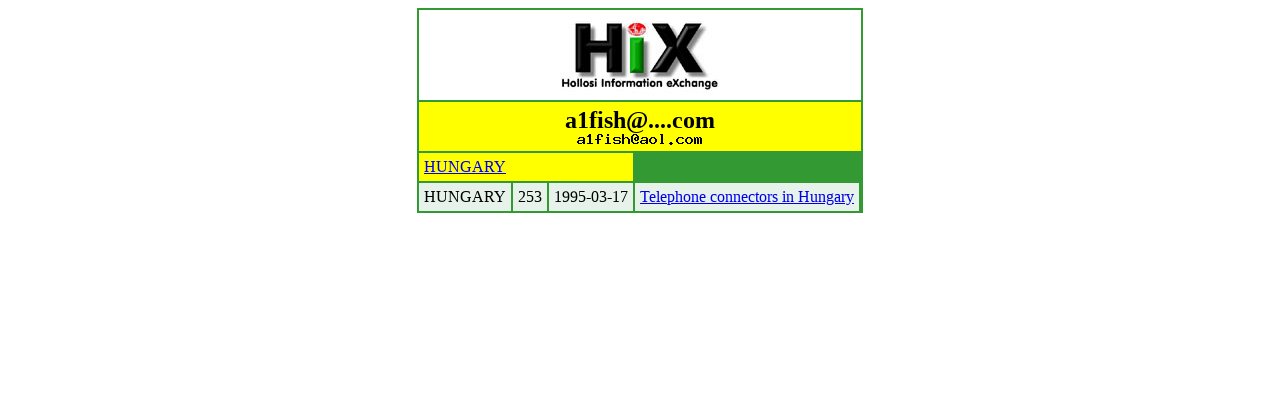

--- FILE ---
content_type: text/html; charset=iso-8859-1
request_url: http://mobil.hix.hu/arch/?page=find_articles&authorid=60924
body_size: 563
content:
<table border=0 cellspacing=2 cellpadding=5 bgcolor=#339933 align=center>
	<tr bgcolor=white>
	<td colspan=5 align=center><img src=../images/hix.jpg></td>
	</tr>
<tr>
		<td colspan=5 bgcolor=yellow align=center> <font size=+2><b>a1fish@....com<br><img src=/bin/textimage.php?encodedtext=Ur%C5%896%BF%2F%FA%FC%2A%AEW%D6%B7%FB%83%8Dc%B7%7C%9Ec%F9%BC%BA%A1%D4u%04NHX%BF%0E%E0%F4%CC%0F%EF%C99%9E+%10U%1C%92%E2%7FJ%5E%1E%ACX%D9g%F8%AD%DB%FC%FA%24T%B915%AE%FCC%9E%C6%7C%3C%E6%8B%91%02%1Es%81h%D1%9E%14%29wz%22%24V%1E%1Fyr%D8%AA%A6%87%A7%E94C%A3%E0E%D7o%9B%93F%804%B9%DA&bgcolor=%23ffff00 width=126 height=12></b></font></td>
		</tr>
		<tr><td colspan=3 bgcolor=yellow><a name=HUNGARY><a href=?page=issues&ujsag=HUNGARY>HUNGARY</a></a></td></tr><tr bgcolor=#E6F2EA>	<td>HUNGARY</td>
			<td>253</td>
			<td>1995-03-17</td>
			<td><a href=?page=issue&issueid=58222#1>Telephone connectors in Hungary</a></td></tr></table>
